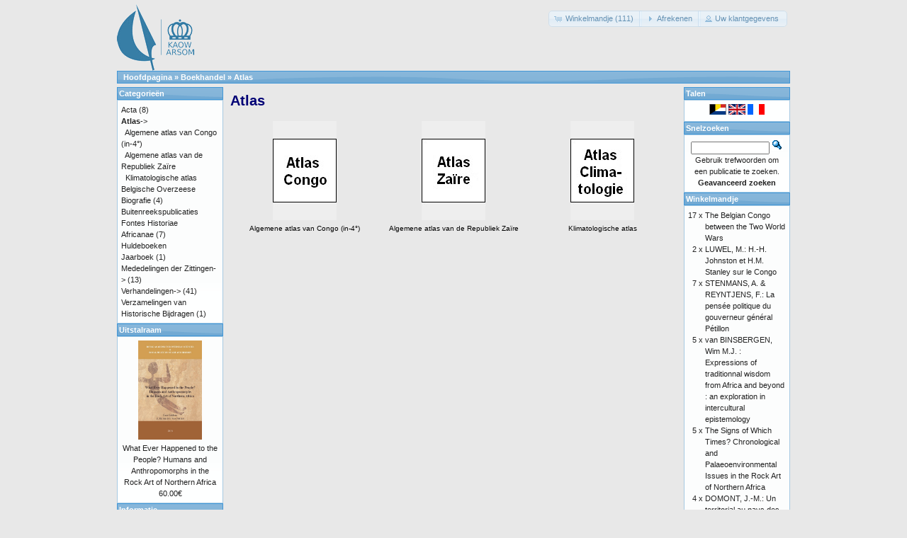

--- FILE ---
content_type: text/html; charset=UTF-8
request_url: https://catalog.kaowarsom.be/catalog/index.php?cPath=23&language=nl&osCsid=9u0fn2qmu4qtaookn4daf29te1
body_size: 4564
content:
<!DOCTYPE html>
<html dir="ltr" lang="nl">
<head>
<meta http-equiv="Content-Type" content="text/html; charset=utf-8" />
<title>Atlas, KAOW online boekhandel</title>
<base href="https://catalog.kaowarsom.be/catalog/" />
<link rel="stylesheet" type="text/css" href="ext/jquery/ui/redmond/jquery-ui-1.10.4.min.css" />
<script type="text/javascript" src="ext/jquery/jquery-1.11.1.min.js"></script>
<script type="text/javascript" src="ext/jquery/ui/jquery-ui-1.10.4.min.js"></script>

<script type="text/javascript" src="ext/jquery/ui/i18n/jquery.ui.datepicker-nl.js"></script>
<script type="text/javascript">
$.datepicker.setDefaults($.datepicker.regional['nl']);
</script>

<script type="text/javascript" src="ext/photoset-grid/jquery.photoset-grid.min.js"></script>

<link rel="stylesheet" type="text/css" href="ext/colorbox/colorbox.css" />
<script type="text/javascript" src="ext/colorbox/jquery.colorbox-min.js"></script>

<link rel="stylesheet" type="text/css" href="ext/960gs/960_24_col.css" />
<link rel="stylesheet" type="text/css" href="stylesheet.css" />
<link rel="canonical" href="https://catalog.kaowarsom.be/catalog/index.php?cPath=23" />
</head>
<body>

<div id="bodyWrapper" class="container_24">


<div id="header" class="grid_24">
  <div id="storeLogo"><a href="https://catalog.kaowarsom.be/catalog/index.php?osCsid=9u0fn2qmu4qtaookn4daf29te1"><img src="images/store_logo.png" alt="Bookshop arsom" title="Bookshop arsom" width="109" height="95" /></a></div>

  <div id="headerShortcuts">
<span class="tdbLink"><a id="tdb1" href="https://catalog.kaowarsom.be/catalog/shopping_cart.php?osCsid=9u0fn2qmu4qtaookn4daf29te1">Winkelmandje (111)</a></span><script type="text/javascript">$("#tdb1").button({icons:{primary:"ui-icon-cart"}}).addClass("ui-priority-secondary").parent().removeClass("tdbLink");</script><span class="tdbLink"><a id="tdb2" href="https://catalog.kaowarsom.be/catalog/checkout_shipping.php?osCsid=9u0fn2qmu4qtaookn4daf29te1">Afrekenen</a></span><script type="text/javascript">$("#tdb2").button({icons:{primary:"ui-icon-triangle-1-e"}}).addClass("ui-priority-secondary").parent().removeClass("tdbLink");</script><span class="tdbLink"><a id="tdb3" href="https://catalog.kaowarsom.be/catalog/account.php?osCsid=9u0fn2qmu4qtaookn4daf29te1">Uw klantgegevens</a></span><script type="text/javascript">$("#tdb3").button({icons:{primary:"ui-icon-person"}}).addClass("ui-priority-secondary").parent().removeClass("tdbLink");</script>  </div>

<script type="text/javascript">
  $("#headerShortcuts").buttonset();
</script>
</div>

<div class="grid_24 ui-widget infoBoxContainer">
  <div class="ui-widget-header infoBoxHeading">&nbsp;&nbsp;<a href="https://catalog.kaowarsom.be" class="headerNavigation">Hoofdpagina</a> &raquo; <a href="https://catalog.kaowarsom.be/catalog/index.php?osCsid=9u0fn2qmu4qtaookn4daf29te1" class="headerNavigation">Boekhandel</a> &raquo; <a href="https://catalog.kaowarsom.be/catalog/index.php?cPath=23&amp;osCsid=9u0fn2qmu4qtaookn4daf29te1" class="headerNavigation">Atlas</a></div>
</div>


<div id="bodyContent" class="grid_16 push_4">

<h1>Atlas</h1>

<div class="contentContainer">
  <div class="contentText">
    <table border="0" width="100%" cellspacing="0" cellpadding="2">
      <tr>
        <td align="center" class="smallText" width="33%" valign="top"><a href="https://catalog.kaowarsom.be/catalog/index.php?cPath=23_43&amp;osCsid=9u0fn2qmu4qtaookn4daf29te1"><img src="images/atlas congo.jpg" alt="Algemene atlas van Congo (in-4°)" title="Algemene atlas van Congo (in-4°)" width="90" height="140" /><br />Algemene atlas van Congo (in-4°)</a></td>
        <td align="center" class="smallText" width="33%" valign="top"><a href="https://catalog.kaowarsom.be/catalog/index.php?cPath=23_44&amp;osCsid=9u0fn2qmu4qtaookn4daf29te1"><img src="images/atlas zaire.jpg" alt="Algemene atlas van de Republiek Zaïre" title="Algemene atlas van de Republiek Zaïre" width="90" height="140" /><br />Algemene atlas van de Republiek Zaïre</a></td>
        <td align="center" class="smallText" width="33%" valign="top"><a href="https://catalog.kaowarsom.be/catalog/index.php?cPath=23_45&amp;osCsid=9u0fn2qmu4qtaookn4daf29te1"><img src="images/atlas climat.jpg" alt="Klimatologische atlas" title="Klimatologische atlas" width="90" height="140" /><br />Klimatologische atlas</a></td>
      </tr>
    </table>

    <br />


  </div>
</div>


</div> <!-- bodyContent //-->


<div id="columnLeft" class="grid_4 pull_16">
  <div class="ui-widget infoBoxContainer">  <div class="ui-widget-header infoBoxHeading">Categorie&euml;n</div>  <div class="ui-widget-content infoBoxContents"><a href="https://catalog.kaowarsom.be/catalog/index.php?cPath=22&amp;osCsid=9u0fn2qmu4qtaookn4daf29te1">Acta</a>&nbsp;(8)<br /><a href="https://catalog.kaowarsom.be/catalog/index.php?cPath=23&amp;osCsid=9u0fn2qmu4qtaookn4daf29te1"><strong>Atlas</strong>-&gt;</a><br />&nbsp;&nbsp;<a href="https://catalog.kaowarsom.be/catalog/index.php?cPath=23_43&amp;osCsid=9u0fn2qmu4qtaookn4daf29te1">Algemene atlas van Congo (in-4°)</a><br />&nbsp;&nbsp;<a href="https://catalog.kaowarsom.be/catalog/index.php?cPath=23_44&amp;osCsid=9u0fn2qmu4qtaookn4daf29te1">Algemene atlas van de Republiek Zaïre</a><br />&nbsp;&nbsp;<a href="https://catalog.kaowarsom.be/catalog/index.php?cPath=23_45&amp;osCsid=9u0fn2qmu4qtaookn4daf29te1">Klimatologische atlas</a><br /><a href="https://catalog.kaowarsom.be/catalog/index.php?cPath=24&amp;osCsid=9u0fn2qmu4qtaookn4daf29te1">Belgische Overzeese Biografie</a>&nbsp;(4)<br /><a href="https://catalog.kaowarsom.be/catalog/index.php?cPath=27&amp;osCsid=9u0fn2qmu4qtaookn4daf29te1">Buitenreekspublicaties</a><br /><a href="https://catalog.kaowarsom.be/catalog/index.php?cPath=26&amp;osCsid=9u0fn2qmu4qtaookn4daf29te1">Fontes Historiae Africanae</a>&nbsp;(7)<br /><a href="https://catalog.kaowarsom.be/catalog/index.php?cPath=28&amp;osCsid=9u0fn2qmu4qtaookn4daf29te1">Huldeboeken</a><br /><a href="https://catalog.kaowarsom.be/catalog/index.php?cPath=49&amp;osCsid=9u0fn2qmu4qtaookn4daf29te1">Jaarboek</a>&nbsp;(1)<br /><a href="https://catalog.kaowarsom.be/catalog/index.php?cPath=25&amp;osCsid=9u0fn2qmu4qtaookn4daf29te1">Mededelingen der Zittingen-&gt;</a>&nbsp;(13)<br /><a href="https://catalog.kaowarsom.be/catalog/index.php?cPath=29&amp;osCsid=9u0fn2qmu4qtaookn4daf29te1">Verhandelingen-&gt;</a>&nbsp;(41)<br /><a href="https://catalog.kaowarsom.be/catalog/index.php?cPath=30&amp;osCsid=9u0fn2qmu4qtaookn4daf29te1">Verzamelingen van Historische Bijdragen</a>&nbsp;(1)<br /></div></div>
<div class="ui-widget infoBoxContainer">  <div class="ui-widget-header infoBoxHeading"><a href="https://catalog.kaowarsom.be/catalog/featured_products.php?osCsid=9u0fn2qmu4qtaookn4daf29te1">Uitstalraam</a></div>  <div class="ui-widget-content infoBoxContents" style="text-align: center;"><a href="https://catalog.kaowarsom.be/catalog/product_info.php?products_id=797&amp;osCsid=9u0fn2qmu4qtaookn4daf29te1"><img src="images/COUV.jpg" alt="What Ever Happened to the People? Humans and Anthropomorphs in the Rock Art of Northern Africa" title="What Ever Happened to the People? Humans and Anthropomorphs in the Rock Art of Northern Africa" width="90" height="140" /></a><br /><a href="https://catalog.kaowarsom.be/catalog/product_info.php?products_id=797&amp;osCsid=9u0fn2qmu4qtaookn4daf29te1">What Ever Happened to the People? Humans and Anthropomorphs in the Rock Art of Northern Africa</a><br />60.00€</div></div>
<div class="ui-widget infoBoxContainer">  <div class="ui-widget-header infoBoxHeading">Informatie</div>  <div class="ui-widget-content infoBoxContents">    <a href="https://catalog.kaowarsom.be/catalog/shipping.php?osCsid=9u0fn2qmu4qtaookn4daf29te1">Gegevens</a><br />    <a href="https://catalog.kaowarsom.be/catalog/privacy.php?osCsid=9u0fn2qmu4qtaookn4daf29te1">Privacy verklaring</a><br />    <a href="https://catalog.kaowarsom.be/catalog/conditions.php?osCsid=9u0fn2qmu4qtaookn4daf29te1">Algemene verkoopsvoorwaarden</a><br />    <a href="https://catalog.kaowarsom.be/catalog/contact_us.php?osCsid=9u0fn2qmu4qtaookn4daf29te1">Neem contact op</a>  </div></div></div>


<div id="columnRight" class="grid_4">
  <div class="ui-widget infoBoxContainer">  <div class="ui-widget-header infoBoxHeading">Talen</div>  <div class="ui-widget-content infoBoxContents" style="text-align: center;"> <a href="https://catalog.kaowarsom.be/catalog/index.php?cPath=23&amp;language=nl&amp;osCsid=9u0fn2qmu4qtaookn4daf29te1"><img src="includes/languages/dutch/images/icon.gif" alt="Nederlands" title="Nederlands" width="24" height="15" /></a>  <a href="https://catalog.kaowarsom.be/catalog/index.php?cPath=23&amp;language=en&amp;osCsid=9u0fn2qmu4qtaookn4daf29te1"><img src="includes/languages/english/images/icon.gif" alt="English" title="English" width="24" height="15" /></a>  <a href="https://catalog.kaowarsom.be/catalog/index.php?cPath=23&amp;language=fr&amp;osCsid=9u0fn2qmu4qtaookn4daf29te1"><img src="includes/languages/french/images/icon.gif" alt="Français" title="Français" width="24" height="15" /></a> </div></div>
<div class="ui-widget infoBoxContainer">  <div class="ui-widget-header infoBoxHeading">Snelzoeken</div>  <div class="ui-widget-content infoBoxContents" style="text-align: center;">    <form name="quick_find" action="https://catalog.kaowarsom.be/catalog/advanced_search_result.php" method="get">    <input type="text" name="keywords" size="10" maxlength="30" style="width: 75%" />&nbsp;<input type="hidden" name="search_in_description" value="1" /><input type="hidden" name="osCsid" value="9u0fn2qmu4qtaookn4daf29te1" /><input type="image" src="includes/languages/dutch/images/buttons/button_quick_find.gif" alt="Snelzoeken" title=" Snelzoeken " /><br />Gebruik trefwoorden om een publicatie te zoeken.<br /><a href="https://catalog.kaowarsom.be/catalog/advanced_search.php?osCsid=9u0fn2qmu4qtaookn4daf29te1"><strong>Geavanceerd zoeken</strong></a>    </form>  </div></div>
<div class="ui-widget infoBoxContainer">  <div class="ui-widget-header infoBoxHeading"><a href="https://catalog.kaowarsom.be/catalog/shopping_cart.php?osCsid=9u0fn2qmu4qtaookn4daf29te1">Winkelmandje</a></div>  <table border="0" width="100%" cellspacing="0" cellpadding="0" class="ui-widget-content infoBoxContents"><tr><td align="right" valign="top">17&nbsp;x&nbsp;</td><td valign="top"><a href="https://catalog.kaowarsom.be/catalog/product_info.php?products_id=800&amp;osCsid=9u0fn2qmu4qtaookn4daf29te1">The Belgian Congo between the Two World Wars</a></td></tr><tr><td align="right" valign="top">2&nbsp;x&nbsp;</td><td valign="top"><a href="https://catalog.kaowarsom.be/catalog/product_info.php?products_id=125&amp;osCsid=9u0fn2qmu4qtaookn4daf29te1">LUWEL, M.: H.-H. Johnston et H.M. Stanley sur le Congo</a></td></tr><tr><td align="right" valign="top">7&nbsp;x&nbsp;</td><td valign="top"><a href="https://catalog.kaowarsom.be/catalog/product_info.php?products_id=159&amp;osCsid=9u0fn2qmu4qtaookn4daf29te1">STENMANS, A. & REYNTJENS, F.: La pensée politique du gouverneur général Pétillon</a></td></tr><tr><td align="right" valign="top">5&nbsp;x&nbsp;</td><td valign="top"><a href="https://catalog.kaowarsom.be/catalog/product_info.php?products_id=165&amp;osCsid=9u0fn2qmu4qtaookn4daf29te1">van BINSBERGEN, Wim M.J. : Expressions of traditionnal wisdom from Africa and beyond : an exploration in intercultural epistemology</a></td></tr><tr><td align="right" valign="top">5&nbsp;x&nbsp;</td><td valign="top"><a href="https://catalog.kaowarsom.be/catalog/product_info.php?products_id=241&amp;osCsid=9u0fn2qmu4qtaookn4daf29te1">The Signs of Which Times? Chronological and Palaeoenvironmental Issues in the Rock Art of Northern Africa</a></td></tr><tr><td align="right" valign="top">4&nbsp;x&nbsp;</td><td valign="top"><a href="https://catalog.kaowarsom.be/catalog/product_info.php?products_id=107&amp;osCsid=9u0fn2qmu4qtaookn4daf29te1">DOMONT, J.-M.: Un territorial au pays des sectes politico-religieuses du Bas-Congo pendant les années 1939-1945</a></td></tr><tr><td align="right" valign="top">4&nbsp;x&nbsp;</td><td valign="top"><a href="https://catalog.kaowarsom.be/catalog/product_info.php?products_id=185&amp;osCsid=9u0fn2qmu4qtaookn4daf29te1">YAKEMTCHOUK, R.: Aux origines du séparatisme katangais (décembre 1888 - février 1889)</a></td></tr><tr><td align="right" valign="top">2&nbsp;x&nbsp;</td><td valign="top"><a href="https://catalog.kaowarsom.be/catalog/product_info.php?products_id=124&amp;osCsid=9u0fn2qmu4qtaookn4daf29te1">LEDERER, A.: La mission du commandant A. Wittamer en Chine (1898-1901)</a></td></tr><tr><td align="right" valign="top">3&nbsp;x&nbsp;</td><td valign="top"><a href="https://catalog.kaowarsom.be/catalog/product_info.php?products_id=281&amp;osCsid=9u0fn2qmu4qtaookn4daf29te1">L’Ordre juridique colonial belge en Afrique centrale. Eléments d’histoire (gebonden)</a></td></tr><tr><td align="right" valign="top">3&nbsp;x&nbsp;</td><td valign="top"><a href="https://catalog.kaowarsom.be/catalog/product_info.php?products_id=818&amp;osCsid=9u0fn2qmu4qtaookn4daf29te1">Jaarboek 2023</a></td></tr><tr><td align="right" valign="top">3&nbsp;x&nbsp;</td><td valign="top"><a href="https://catalog.kaowarsom.be/catalog/product_info.php?products_id=93&amp;osCsid=9u0fn2qmu4qtaookn4daf29te1">BASTIN, Y.: Les relations sémantiques dans les langues bantoues</a></td></tr><tr><td align="right" valign="top">5&nbsp;x&nbsp;</td><td valign="top"><a href="https://catalog.kaowarsom.be/catalog/product_info.php?products_id=198&amp;osCsid=9u0fn2qmu4qtaookn4daf29te1">Easter Island: Collapse or Transformation? A State of the Art</a></td></tr><tr><td align="right" valign="top">1&nbsp;x&nbsp;</td><td valign="top"><a href="https://catalog.kaowarsom.be/catalog/product_info.php?products_id=549&amp;osCsid=9u0fn2qmu4qtaookn4daf29te1">SWINNE, D.: Etude sur l’histoire naturelle de Cryptococcus neoformans (Sanfelice) Vuillemin 1894 en régions tropicales et sur son identification</a></td></tr><tr><td align="right" valign="top">2&nbsp;x&nbsp;</td><td valign="top"><a href="https://catalog.kaowarsom.be/catalog/product_info.php?products_id=170&amp;osCsid=9u0fn2qmu4qtaookn4daf29te1">VANDERLINDEN, J.: A propos de l’uranium congolais</a></td></tr><tr><td align="right" valign="top">2&nbsp;x&nbsp;</td><td valign="top"><a href="https://catalog.kaowarsom.be/catalog/product_info.php?products_id=152&amp;osCsid=9u0fn2qmu4qtaookn4daf29te1">SALMON, P.: La révolte des Batetela de l’expédition du Haut-Ituri (1897). Témoignages inédits</a></td></tr><tr><td align="right" valign="top">2&nbsp;x&nbsp;</td><td valign="top"><a href="https://catalog.kaowarsom.be/catalog/product_info.php?products_id=257&amp;osCsid=9u0fn2qmu4qtaookn4daf29te1">Belgische Overzeese Biografie: Boek III (Gebonden)</a></td></tr><tr><td align="right" valign="top">1&nbsp;x&nbsp;</td><td valign="top"><a href="https://catalog.kaowarsom.be/catalog/product_info.php?products_id=813&amp;osCsid=9u0fn2qmu4qtaookn4daf29te1">Jaargang 65 aflevering 2 (2019)</a></td></tr><tr><td align="right" valign="top">6&nbsp;x&nbsp;</td><td valign="top"><a href="https://catalog.kaowarsom.be/catalog/product_info.php?products_id=811&amp;osCsid=9u0fn2qmu4qtaookn4daf29te1">Sustainable Energy for Africa</a></td></tr><tr><td align="right" valign="top">2&nbsp;x&nbsp;</td><td valign="top"><a href="https://catalog.kaowarsom.be/catalog/product_info.php?products_id=114&amp;osCsid=9u0fn2qmu4qtaookn4daf29te1">DURIEUX, A.: Les Institutions organiques de 1975 du Cap Vert et de 1973 de la Guinée-Bissau</a></td></tr><tr><td align="right" valign="top">1&nbsp;x&nbsp;</td><td valign="top"><a href="https://catalog.kaowarsom.be/catalog/product_info.php?products_id=34&amp;osCsid=9u0fn2qmu4qtaookn4daf29te1">VELLUT J.-L. : Simon Kimbangu. 1921 : de la prédication à la déportation. Les sources. Vol. I : Fonds missionnaires protestants. (2) Missions baptistes et autres traditions évangéliques. Le pays kongo entre prophétismes et projets de société.</a></td></tr><tr><td align="right" valign="top">1&nbsp;x&nbsp;</td><td valign="top"><a href="https://catalog.kaowarsom.be/catalog/product_info.php?products_id=30&amp;osCsid=9u0fn2qmu4qtaookn4daf29te1">VINCK H. : Conflits fonciers au Congo belge. Opinions congolaises</a></td></tr><tr><td align="right" valign="top">4&nbsp;x&nbsp;</td><td valign="top"><a href="https://catalog.kaowarsom.be/catalog/product_info.php?products_id=797&amp;osCsid=9u0fn2qmu4qtaookn4daf29te1">What Ever Happened to the People? Humans and Anthropomorphs in the Rock Art of Northern Africa</a></td></tr><tr><td align="right" valign="top">2&nbsp;x&nbsp;</td><td valign="top"><a href="https://catalog.kaowarsom.be/catalog/product_info.php?products_id=558&amp;osCsid=9u0fn2qmu4qtaookn4daf29te1">CLERFAYT, A.: La conversion des eaux salines au stade actuel</a></td></tr><tr><td align="right" valign="top">1&nbsp;x&nbsp;</td><td valign="top"><a href="https://catalog.kaowarsom.be/catalog/product_info.php?products_id=804&amp;osCsid=9u0fn2qmu4qtaookn4daf29te1">Jaargang 63 aflevering 1 (2017)</a></td></tr><tr><td align="right" valign="top">4&nbsp;x&nbsp;</td><td valign="top"><a href="https://catalog.kaowarsom.be/catalog/product_info.php?products_id=817&amp;osCsid=9u0fn2qmu4qtaookn4daf29te1">Jaargang 1 aflevering 2 (2023)</a></td></tr><tr><td align="right" valign="top">2&nbsp;x&nbsp;</td><td valign="top"><a href="https://catalog.kaowarsom.be/catalog/product_info.php?products_id=90&amp;osCsid=9u0fn2qmu4qtaookn4daf29te1">ABDEL-RAHMAN EL-RASHEED, F.: Activités commerciales et dynamisme socio-économique au Darfûr</a></td></tr><tr><td align="right" valign="top">3&nbsp;x&nbsp;</td><td valign="top"><a href="https://catalog.kaowarsom.be/catalog/product_info.php?products_id=820&amp;osCsid=9u0fn2qmu4qtaookn4daf29te1">Minerals in Egypt, from Naqada to Alexandria</a></td></tr><tr><td align="right" valign="top">3&nbsp;x&nbsp;</td><td valign="top"><a href="https://catalog.kaowarsom.be/catalog/product_info.php?products_id=802&amp;osCsid=9u0fn2qmu4qtaookn4daf29te1">Traditional Wisdom  and Political Expression</a></td></tr><tr><td align="right" valign="top">1&nbsp;x&nbsp;</td><td valign="top"><a href="https://catalog.kaowarsom.be/catalog/product_info.php?products_id=175&amp;osCsid=9u0fn2qmu4qtaookn4daf29te1">VANDEWOUDE, E.: Le voyage du Prince Albert au Congo en 1909</a></td></tr><tr><td align="right" valign="top">1&nbsp;x&nbsp;</td><td valign="top"><a href="https://catalog.kaowarsom.be/catalog/product_info.php?products_id=627&amp;osCsid=9u0fn2qmu4qtaookn4daf29te1">BULTOT, F. & DUPRIEZ, G. L.: Niveaux et débits du fleuve Zaïre à Kinshasa (Régime - Variabilité - Prévision)</a></td></tr><tr><td align="right" valign="top">1&nbsp;x&nbsp;</td><td valign="top"><a href="https://catalog.kaowarsom.be/catalog/product_info.php?products_id=561&amp;osCsid=9u0fn2qmu4qtaookn4daf29te1">HOYLE, B.: Ports, Port Cities and Coastal Zones: Development, Interdependence and Competition in East Africa</a></td></tr><tr><td align="right" valign="top">1&nbsp;x&nbsp;</td><td valign="top"><a href="https://catalog.kaowarsom.be/catalog/product_info.php?products_id=564&amp;osCsid=9u0fn2qmu4qtaookn4daf29te1">LEDERER, A.: Les problèmes de navigation intérieure en République d’Indonésie</a></td></tr><tr><td align="right" valign="top">1&nbsp;x&nbsp;</td><td valign="top"><a href="https://catalog.kaowarsom.be/catalog/product_info.php?products_id=99&amp;osCsid=9u0fn2qmu4qtaookn4daf29te1">BONTINCK, F. & NDEMBE NSASI, D.: Le Catéchisme kikongo de 1624. Réédition critique</a></td></tr><tr><td align="right" valign="top">1&nbsp;x&nbsp;</td><td valign="top"><a href="https://catalog.kaowarsom.be/catalog/product_info.php?products_id=799&amp;osCsid=9u0fn2qmu4qtaookn4daf29te1">Jaargang 62 aflevering 2 (2016)</a></td></tr><tr><td align="right" valign="top">4&nbsp;x&nbsp;</td><td valign="top"><a href="https://catalog.kaowarsom.be/catalog/product_info.php?products_id=544&amp;osCsid=9u0fn2qmu4qtaookn4daf29te1">MPAWENAYO, B.: Les eaux de la plaine de la Rusizi (Burundi): les milieux, la flore et la végétation algales</a></td></tr><tr><td align="right" valign="top">1&nbsp;x&nbsp;</td><td valign="top"><a href="https://catalog.kaowarsom.be/catalog/product_info.php?products_id=573&amp;osCsid=9u0fn2qmu4qtaookn4daf29te1">MALU WA KALENGA, F.: Science et technologie en Afrique (histoire, leçons et perspectives)</a></td></tr><tr><td align="right" valign="top">1&nbsp;x&nbsp;</td><td valign="top"><a href="https://catalog.kaowarsom.be/catalog/product_info.php?products_id=575&amp;osCsid=9u0fn2qmu4qtaookn4daf29te1">MEULENBERGH, J.: La mangrove zaïroise</a></td></tr><tr><td align="right" valign="top">1&nbsp;x&nbsp;</td><td valign="top"><a href="https://catalog.kaowarsom.be/catalog/product_info.php?products_id=118&amp;osCsid=9u0fn2qmu4qtaookn4daf29te1">GYSSELS, K.: Le folklore et la littérature orale créole dans l’œuvre de Simone Schwarz-Bart (Guadeloupe)</a></td></tr><tr><td align="right" valign="top">1&nbsp;x&nbsp;</td><td valign="top"><a href="https://catalog.kaowarsom.be/catalog/product_info.php?products_id=816&amp;osCsid=9u0fn2qmu4qtaookn4daf29te1">Hommage à Lilyan Kesteloot</a></td></tr><tr><td colspan="2" style="padding-top: 5px; padding-bottom: 2px;"><img src="images/pixel_black.gif" alt="" width="100%" height="1" /></td></tr><tr><td colspan="2" align="right">2,566.50€</td></tr></table></div></div>



<div class="grid_24 footer">
  <p align="center">Copyright &copy; 2026 <a href="http://www.kaowarsom.be/nl" target="_blank">Koninklijke Academie voor Overzeese Wetenschappen</a><br />Ondersteund door <a href="http://www.shopwebshop.eu/osc_shop/catalog/" target="_blank">shopwebshop.eu</a></p>
</div>


<script type="text/javascript">
$('.productListTable tr:nth-child(even)').addClass('alt');
</script>

</div> <!-- bodyWrapper //-->


</body>
</html>
